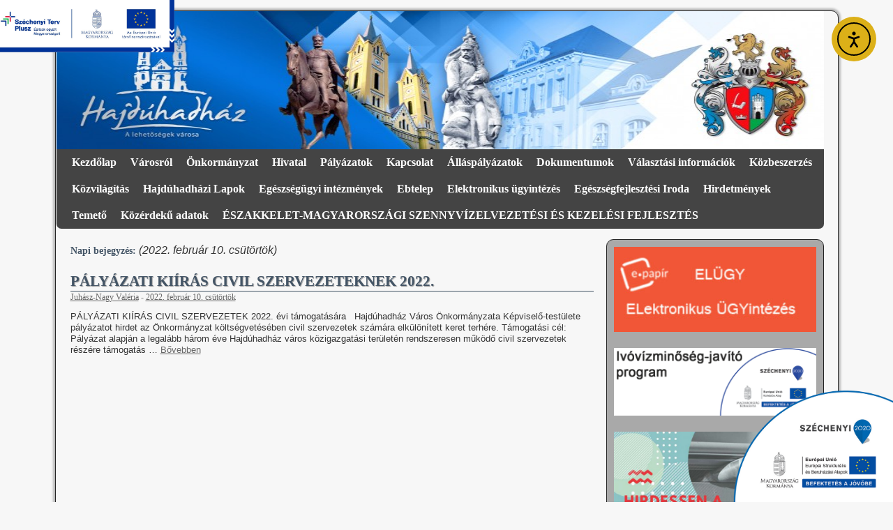

--- FILE ---
content_type: text/html; charset=UTF-8
request_url: http://www.hajduhadhaz.hu/2022/02/10/
body_size: 14998
content:
<!DOCTYPE html>
<html lang="hu">
<head>
<meta charset="UTF-8" />
<title>10 | február | 2022 | Hajdúhadház Város weboldala</title>
<link rel="profile" href="http://gmpg.org/xfn/11" />
<link rel="stylesheet" type="text/css" media="all" href="http://www.hajduhadhaz.hu/wp-content/themes/2010-weaver/style.css" />
<link rel="pingback" href="http://www.hajduhadhaz.hu/xmlrpc.php" />
<meta name='robots' content='max-image-preview:large' />
<link rel='dns-prefetch' href='//cdn.elementor.com' />
<link rel="alternate" type="application/rss+xml" title="Hajdúhadház Város weboldala &raquo; hírcsatorna" href="https://www.hajduhadhaz.hu/feed/" />
<link rel="alternate" type="application/rss+xml" title="Hajdúhadház Város weboldala &raquo; hozzászólás hírcsatorna" href="https://www.hajduhadhaz.hu/comments/feed/" />
<style id='wp-img-auto-sizes-contain-inline-css' type='text/css'>
img:is([sizes=auto i],[sizes^="auto," i]){contain-intrinsic-size:3000px 1500px}
/*# sourceURL=wp-img-auto-sizes-contain-inline-css */
</style>
<style id='wp-emoji-styles-inline-css' type='text/css'>

	img.wp-smiley, img.emoji {
		display: inline !important;
		border: none !important;
		box-shadow: none !important;
		height: 1em !important;
		width: 1em !important;
		margin: 0 0.07em !important;
		vertical-align: -0.1em !important;
		background: none !important;
		padding: 0 !important;
	}
/*# sourceURL=wp-emoji-styles-inline-css */
</style>
<style id='wp-block-library-inline-css' type='text/css'>
:root{--wp-block-synced-color:#7a00df;--wp-block-synced-color--rgb:122,0,223;--wp-bound-block-color:var(--wp-block-synced-color);--wp-editor-canvas-background:#ddd;--wp-admin-theme-color:#007cba;--wp-admin-theme-color--rgb:0,124,186;--wp-admin-theme-color-darker-10:#006ba1;--wp-admin-theme-color-darker-10--rgb:0,107,160.5;--wp-admin-theme-color-darker-20:#005a87;--wp-admin-theme-color-darker-20--rgb:0,90,135;--wp-admin-border-width-focus:2px}@media (min-resolution:192dpi){:root{--wp-admin-border-width-focus:1.5px}}.wp-element-button{cursor:pointer}:root .has-very-light-gray-background-color{background-color:#eee}:root .has-very-dark-gray-background-color{background-color:#313131}:root .has-very-light-gray-color{color:#eee}:root .has-very-dark-gray-color{color:#313131}:root .has-vivid-green-cyan-to-vivid-cyan-blue-gradient-background{background:linear-gradient(135deg,#00d084,#0693e3)}:root .has-purple-crush-gradient-background{background:linear-gradient(135deg,#34e2e4,#4721fb 50%,#ab1dfe)}:root .has-hazy-dawn-gradient-background{background:linear-gradient(135deg,#faaca8,#dad0ec)}:root .has-subdued-olive-gradient-background{background:linear-gradient(135deg,#fafae1,#67a671)}:root .has-atomic-cream-gradient-background{background:linear-gradient(135deg,#fdd79a,#004a59)}:root .has-nightshade-gradient-background{background:linear-gradient(135deg,#330968,#31cdcf)}:root .has-midnight-gradient-background{background:linear-gradient(135deg,#020381,#2874fc)}:root{--wp--preset--font-size--normal:16px;--wp--preset--font-size--huge:42px}.has-regular-font-size{font-size:1em}.has-larger-font-size{font-size:2.625em}.has-normal-font-size{font-size:var(--wp--preset--font-size--normal)}.has-huge-font-size{font-size:var(--wp--preset--font-size--huge)}.has-text-align-center{text-align:center}.has-text-align-left{text-align:left}.has-text-align-right{text-align:right}.has-fit-text{white-space:nowrap!important}#end-resizable-editor-section{display:none}.aligncenter{clear:both}.items-justified-left{justify-content:flex-start}.items-justified-center{justify-content:center}.items-justified-right{justify-content:flex-end}.items-justified-space-between{justify-content:space-between}.screen-reader-text{border:0;clip-path:inset(50%);height:1px;margin:-1px;overflow:hidden;padding:0;position:absolute;width:1px;word-wrap:normal!important}.screen-reader-text:focus{background-color:#ddd;clip-path:none;color:#444;display:block;font-size:1em;height:auto;left:5px;line-height:normal;padding:15px 23px 14px;text-decoration:none;top:5px;width:auto;z-index:100000}html :where(.has-border-color){border-style:solid}html :where([style*=border-top-color]){border-top-style:solid}html :where([style*=border-right-color]){border-right-style:solid}html :where([style*=border-bottom-color]){border-bottom-style:solid}html :where([style*=border-left-color]){border-left-style:solid}html :where([style*=border-width]){border-style:solid}html :where([style*=border-top-width]){border-top-style:solid}html :where([style*=border-right-width]){border-right-style:solid}html :where([style*=border-bottom-width]){border-bottom-style:solid}html :where([style*=border-left-width]){border-left-style:solid}html :where(img[class*=wp-image-]){height:auto;max-width:100%}:where(figure){margin:0 0 1em}html :where(.is-position-sticky){--wp-admin--admin-bar--position-offset:var(--wp-admin--admin-bar--height,0px)}@media screen and (max-width:600px){html :where(.is-position-sticky){--wp-admin--admin-bar--position-offset:0px}}

/*# sourceURL=wp-block-library-inline-css */
</style><style id='wp-block-search-inline-css' type='text/css'>
.wp-block-search__button{margin-left:10px;word-break:normal}.wp-block-search__button.has-icon{line-height:0}.wp-block-search__button svg{height:1.25em;min-height:24px;min-width:24px;width:1.25em;fill:currentColor;vertical-align:text-bottom}:where(.wp-block-search__button){border:1px solid #ccc;padding:6px 10px}.wp-block-search__inside-wrapper{display:flex;flex:auto;flex-wrap:nowrap;max-width:100%}.wp-block-search__label{width:100%}.wp-block-search.wp-block-search__button-only .wp-block-search__button{box-sizing:border-box;display:flex;flex-shrink:0;justify-content:center;margin-left:0;max-width:100%}.wp-block-search.wp-block-search__button-only .wp-block-search__inside-wrapper{min-width:0!important;transition-property:width}.wp-block-search.wp-block-search__button-only .wp-block-search__input{flex-basis:100%;transition-duration:.3s}.wp-block-search.wp-block-search__button-only.wp-block-search__searchfield-hidden,.wp-block-search.wp-block-search__button-only.wp-block-search__searchfield-hidden .wp-block-search__inside-wrapper{overflow:hidden}.wp-block-search.wp-block-search__button-only.wp-block-search__searchfield-hidden .wp-block-search__input{border-left-width:0!important;border-right-width:0!important;flex-basis:0;flex-grow:0;margin:0;min-width:0!important;padding-left:0!important;padding-right:0!important;width:0!important}:where(.wp-block-search__input){appearance:none;border:1px solid #949494;flex-grow:1;font-family:inherit;font-size:inherit;font-style:inherit;font-weight:inherit;letter-spacing:inherit;line-height:inherit;margin-left:0;margin-right:0;min-width:3rem;padding:8px;text-decoration:unset!important;text-transform:inherit}:where(.wp-block-search__button-inside .wp-block-search__inside-wrapper){background-color:#fff;border:1px solid #949494;box-sizing:border-box;padding:4px}:where(.wp-block-search__button-inside .wp-block-search__inside-wrapper) .wp-block-search__input{border:none;border-radius:0;padding:0 4px}:where(.wp-block-search__button-inside .wp-block-search__inside-wrapper) .wp-block-search__input:focus{outline:none}:where(.wp-block-search__button-inside .wp-block-search__inside-wrapper) :where(.wp-block-search__button){padding:4px 8px}.wp-block-search.aligncenter .wp-block-search__inside-wrapper{margin:auto}.wp-block[data-align=right] .wp-block-search.wp-block-search__button-only .wp-block-search__inside-wrapper{float:right}
/*# sourceURL=http://www.hajduhadhaz.hu/wp-includes/blocks/search/style.min.css */
</style>
<style id='global-styles-inline-css' type='text/css'>
:root{--wp--preset--aspect-ratio--square: 1;--wp--preset--aspect-ratio--4-3: 4/3;--wp--preset--aspect-ratio--3-4: 3/4;--wp--preset--aspect-ratio--3-2: 3/2;--wp--preset--aspect-ratio--2-3: 2/3;--wp--preset--aspect-ratio--16-9: 16/9;--wp--preset--aspect-ratio--9-16: 9/16;--wp--preset--color--black: #000000;--wp--preset--color--cyan-bluish-gray: #abb8c3;--wp--preset--color--white: #ffffff;--wp--preset--color--pale-pink: #f78da7;--wp--preset--color--vivid-red: #cf2e2e;--wp--preset--color--luminous-vivid-orange: #ff6900;--wp--preset--color--luminous-vivid-amber: #fcb900;--wp--preset--color--light-green-cyan: #7bdcb5;--wp--preset--color--vivid-green-cyan: #00d084;--wp--preset--color--pale-cyan-blue: #8ed1fc;--wp--preset--color--vivid-cyan-blue: #0693e3;--wp--preset--color--vivid-purple: #9b51e0;--wp--preset--gradient--vivid-cyan-blue-to-vivid-purple: linear-gradient(135deg,rgb(6,147,227) 0%,rgb(155,81,224) 100%);--wp--preset--gradient--light-green-cyan-to-vivid-green-cyan: linear-gradient(135deg,rgb(122,220,180) 0%,rgb(0,208,130) 100%);--wp--preset--gradient--luminous-vivid-amber-to-luminous-vivid-orange: linear-gradient(135deg,rgb(252,185,0) 0%,rgb(255,105,0) 100%);--wp--preset--gradient--luminous-vivid-orange-to-vivid-red: linear-gradient(135deg,rgb(255,105,0) 0%,rgb(207,46,46) 100%);--wp--preset--gradient--very-light-gray-to-cyan-bluish-gray: linear-gradient(135deg,rgb(238,238,238) 0%,rgb(169,184,195) 100%);--wp--preset--gradient--cool-to-warm-spectrum: linear-gradient(135deg,rgb(74,234,220) 0%,rgb(151,120,209) 20%,rgb(207,42,186) 40%,rgb(238,44,130) 60%,rgb(251,105,98) 80%,rgb(254,248,76) 100%);--wp--preset--gradient--blush-light-purple: linear-gradient(135deg,rgb(255,206,236) 0%,rgb(152,150,240) 100%);--wp--preset--gradient--blush-bordeaux: linear-gradient(135deg,rgb(254,205,165) 0%,rgb(254,45,45) 50%,rgb(107,0,62) 100%);--wp--preset--gradient--luminous-dusk: linear-gradient(135deg,rgb(255,203,112) 0%,rgb(199,81,192) 50%,rgb(65,88,208) 100%);--wp--preset--gradient--pale-ocean: linear-gradient(135deg,rgb(255,245,203) 0%,rgb(182,227,212) 50%,rgb(51,167,181) 100%);--wp--preset--gradient--electric-grass: linear-gradient(135deg,rgb(202,248,128) 0%,rgb(113,206,126) 100%);--wp--preset--gradient--midnight: linear-gradient(135deg,rgb(2,3,129) 0%,rgb(40,116,252) 100%);--wp--preset--font-size--small: 13px;--wp--preset--font-size--medium: 20px;--wp--preset--font-size--large: 36px;--wp--preset--font-size--x-large: 42px;--wp--preset--spacing--20: 0.44rem;--wp--preset--spacing--30: 0.67rem;--wp--preset--spacing--40: 1rem;--wp--preset--spacing--50: 1.5rem;--wp--preset--spacing--60: 2.25rem;--wp--preset--spacing--70: 3.38rem;--wp--preset--spacing--80: 5.06rem;--wp--preset--shadow--natural: 6px 6px 9px rgba(0, 0, 0, 0.2);--wp--preset--shadow--deep: 12px 12px 50px rgba(0, 0, 0, 0.4);--wp--preset--shadow--sharp: 6px 6px 0px rgba(0, 0, 0, 0.2);--wp--preset--shadow--outlined: 6px 6px 0px -3px rgb(255, 255, 255), 6px 6px rgb(0, 0, 0);--wp--preset--shadow--crisp: 6px 6px 0px rgb(0, 0, 0);}:where(.is-layout-flex){gap: 0.5em;}:where(.is-layout-grid){gap: 0.5em;}body .is-layout-flex{display: flex;}.is-layout-flex{flex-wrap: wrap;align-items: center;}.is-layout-flex > :is(*, div){margin: 0;}body .is-layout-grid{display: grid;}.is-layout-grid > :is(*, div){margin: 0;}:where(.wp-block-columns.is-layout-flex){gap: 2em;}:where(.wp-block-columns.is-layout-grid){gap: 2em;}:where(.wp-block-post-template.is-layout-flex){gap: 1.25em;}:where(.wp-block-post-template.is-layout-grid){gap: 1.25em;}.has-black-color{color: var(--wp--preset--color--black) !important;}.has-cyan-bluish-gray-color{color: var(--wp--preset--color--cyan-bluish-gray) !important;}.has-white-color{color: var(--wp--preset--color--white) !important;}.has-pale-pink-color{color: var(--wp--preset--color--pale-pink) !important;}.has-vivid-red-color{color: var(--wp--preset--color--vivid-red) !important;}.has-luminous-vivid-orange-color{color: var(--wp--preset--color--luminous-vivid-orange) !important;}.has-luminous-vivid-amber-color{color: var(--wp--preset--color--luminous-vivid-amber) !important;}.has-light-green-cyan-color{color: var(--wp--preset--color--light-green-cyan) !important;}.has-vivid-green-cyan-color{color: var(--wp--preset--color--vivid-green-cyan) !important;}.has-pale-cyan-blue-color{color: var(--wp--preset--color--pale-cyan-blue) !important;}.has-vivid-cyan-blue-color{color: var(--wp--preset--color--vivid-cyan-blue) !important;}.has-vivid-purple-color{color: var(--wp--preset--color--vivid-purple) !important;}.has-black-background-color{background-color: var(--wp--preset--color--black) !important;}.has-cyan-bluish-gray-background-color{background-color: var(--wp--preset--color--cyan-bluish-gray) !important;}.has-white-background-color{background-color: var(--wp--preset--color--white) !important;}.has-pale-pink-background-color{background-color: var(--wp--preset--color--pale-pink) !important;}.has-vivid-red-background-color{background-color: var(--wp--preset--color--vivid-red) !important;}.has-luminous-vivid-orange-background-color{background-color: var(--wp--preset--color--luminous-vivid-orange) !important;}.has-luminous-vivid-amber-background-color{background-color: var(--wp--preset--color--luminous-vivid-amber) !important;}.has-light-green-cyan-background-color{background-color: var(--wp--preset--color--light-green-cyan) !important;}.has-vivid-green-cyan-background-color{background-color: var(--wp--preset--color--vivid-green-cyan) !important;}.has-pale-cyan-blue-background-color{background-color: var(--wp--preset--color--pale-cyan-blue) !important;}.has-vivid-cyan-blue-background-color{background-color: var(--wp--preset--color--vivid-cyan-blue) !important;}.has-vivid-purple-background-color{background-color: var(--wp--preset--color--vivid-purple) !important;}.has-black-border-color{border-color: var(--wp--preset--color--black) !important;}.has-cyan-bluish-gray-border-color{border-color: var(--wp--preset--color--cyan-bluish-gray) !important;}.has-white-border-color{border-color: var(--wp--preset--color--white) !important;}.has-pale-pink-border-color{border-color: var(--wp--preset--color--pale-pink) !important;}.has-vivid-red-border-color{border-color: var(--wp--preset--color--vivid-red) !important;}.has-luminous-vivid-orange-border-color{border-color: var(--wp--preset--color--luminous-vivid-orange) !important;}.has-luminous-vivid-amber-border-color{border-color: var(--wp--preset--color--luminous-vivid-amber) !important;}.has-light-green-cyan-border-color{border-color: var(--wp--preset--color--light-green-cyan) !important;}.has-vivid-green-cyan-border-color{border-color: var(--wp--preset--color--vivid-green-cyan) !important;}.has-pale-cyan-blue-border-color{border-color: var(--wp--preset--color--pale-cyan-blue) !important;}.has-vivid-cyan-blue-border-color{border-color: var(--wp--preset--color--vivid-cyan-blue) !important;}.has-vivid-purple-border-color{border-color: var(--wp--preset--color--vivid-purple) !important;}.has-vivid-cyan-blue-to-vivid-purple-gradient-background{background: var(--wp--preset--gradient--vivid-cyan-blue-to-vivid-purple) !important;}.has-light-green-cyan-to-vivid-green-cyan-gradient-background{background: var(--wp--preset--gradient--light-green-cyan-to-vivid-green-cyan) !important;}.has-luminous-vivid-amber-to-luminous-vivid-orange-gradient-background{background: var(--wp--preset--gradient--luminous-vivid-amber-to-luminous-vivid-orange) !important;}.has-luminous-vivid-orange-to-vivid-red-gradient-background{background: var(--wp--preset--gradient--luminous-vivid-orange-to-vivid-red) !important;}.has-very-light-gray-to-cyan-bluish-gray-gradient-background{background: var(--wp--preset--gradient--very-light-gray-to-cyan-bluish-gray) !important;}.has-cool-to-warm-spectrum-gradient-background{background: var(--wp--preset--gradient--cool-to-warm-spectrum) !important;}.has-blush-light-purple-gradient-background{background: var(--wp--preset--gradient--blush-light-purple) !important;}.has-blush-bordeaux-gradient-background{background: var(--wp--preset--gradient--blush-bordeaux) !important;}.has-luminous-dusk-gradient-background{background: var(--wp--preset--gradient--luminous-dusk) !important;}.has-pale-ocean-gradient-background{background: var(--wp--preset--gradient--pale-ocean) !important;}.has-electric-grass-gradient-background{background: var(--wp--preset--gradient--electric-grass) !important;}.has-midnight-gradient-background{background: var(--wp--preset--gradient--midnight) !important;}.has-small-font-size{font-size: var(--wp--preset--font-size--small) !important;}.has-medium-font-size{font-size: var(--wp--preset--font-size--medium) !important;}.has-large-font-size{font-size: var(--wp--preset--font-size--large) !important;}.has-x-large-font-size{font-size: var(--wp--preset--font-size--x-large) !important;}
/*# sourceURL=global-styles-inline-css */
</style>

<style id='classic-theme-styles-inline-css' type='text/css'>
/*! This file is auto-generated */
.wp-block-button__link{color:#fff;background-color:#32373c;border-radius:9999px;box-shadow:none;text-decoration:none;padding:calc(.667em + 2px) calc(1.333em + 2px);font-size:1.125em}.wp-block-file__button{background:#32373c;color:#fff;text-decoration:none}
/*# sourceURL=/wp-includes/css/classic-themes.min.css */
</style>
<link rel='stylesheet' id='ea11y-widget-fonts-css' href='http://www.hajduhadhaz.hu/wp-content/plugins/pojo-accessibility/assets/build/fonts.css?ver=4.0.1' type='text/css' media='all' />
<link rel='stylesheet' id='ea11y-skip-link-css' href='http://www.hajduhadhaz.hu/wp-content/plugins/pojo-accessibility/assets/build/skip-link.css?ver=4.0.1' type='text/css' media='all' />
<link rel='stylesheet' id='dflip-style-css' href='http://www.hajduhadhaz.hu/wp-content/plugins/3d-flipbook-dflip-lite/assets/css/dflip.min.css?ver=2.4.20' type='text/css' media='all' />
<script type="text/javascript" src="http://www.hajduhadhaz.hu/wp-includes/js/jquery/jquery.min.js?ver=3.7.1" id="jquery-core-js"></script>
<script type="text/javascript" src="http://www.hajduhadhaz.hu/wp-includes/js/jquery/jquery-migrate.min.js?ver=3.4.1" id="jquery-migrate-js"></script>
<link rel="https://api.w.org/" href="https://www.hajduhadhaz.hu/wp-json/" /><link rel="EditURI" type="application/rsd+xml" title="RSD" href="https://www.hajduhadhaz.hu/xmlrpc.php?rsd" />
<meta name="generator" content="WordPress 6.9" />
<!-- This site is using 2010 Weaver V1.5.4 subtheme: Shadows -->
<meta name="description" content=" Hajdúhadház&#8230; - &#8230; a lehetőségek városa! " />
<meta name="keywords" content="Hajdúhadház&#8230; blog, Hajdúhadház&#8230;" />
<link rel="stylesheet" type="text/css" media="all" href="https://www.hajduhadhaz.hu/wp-content/uploads/weaver-subthemes/style-weaver.css" />
<!-- Add your own CSS snippets between the style tags. -->
<style type="text/css">
</style>
<!-- End of Weaver options -->
<link rel="icon" href="https://www.hajduhadhaz.hu/wp-content/uploads/2016/12/cropped-hadhaz-cimer-32x32.png" sizes="32x32" />
<link rel="icon" href="https://www.hajduhadhaz.hu/wp-content/uploads/2016/12/cropped-hadhaz-cimer-192x192.png" sizes="192x192" />
<link rel="apple-touch-icon" href="https://www.hajduhadhaz.hu/wp-content/uploads/2016/12/cropped-hadhaz-cimer-180x180.png" />
<meta name="msapplication-TileImage" content="https://www.hajduhadhaz.hu/wp-content/uploads/2016/12/cropped-hadhaz-cimer-270x270.png" />
		<style type="text/css" id="wp-custom-css">
			.pojo-a11y-toolbar-toggle{border:4px solid yellow !important;}		</style>
		</head>

<body class="archive date wp-theme-2010-weaver ally-default">
<div id="wrapper" class="hfeed">

    
    <div id="header">
	<div id="masthead">
	    <div id="branding" role="banner">
		<div id="ttw-site-logo"></div>
		<div id="ttw-site-logo-link" onclick="location.href='https://www.hajduhadhaz.hu/';" style="cursor:pointer;"></div>
						
		<div id="access2" role="navigation">
		    <div class="skip-link screen-reader-text"><a href="#content" title="Kilépés a tartalomba">Kilépés a tartalomba</a></div>
		    
		</div><!-- #access2 -->

				
		<img src="http://www.hajduhadhaz.hu/wp-content/uploads/2011/03/cropped-web_fejlec.jpg" width="1100" height="198" alt="" />
				    
	    </div><!-- #branding -->
		
	    <div id="access" role="navigation">
		    		<div class="skip-link screen-reader-text"><a href="#content" title="Kilépés a tartalomba">Kilépés a tartalomba</a></div>

		    		    <div class="menu-header"><ul id="menu-fomenu" class="menu"><li id="menu-item-390" class="menu-item menu-item-type-custom menu-item-object-custom menu-item-390"><a href="https://www.hajduhadhaz.hu">Kezdőlap</a></li>
<li id="menu-item-644" class="menu-item menu-item-type-custom menu-item-object-custom menu-item-has-children menu-item-644"><a href="https://www.hajduhadhaz.hu/">Városról</a>
<ul class="sub-menu">
	<li id="menu-item-4525" class="menu-item menu-item-type-custom menu-item-object-custom menu-item-has-children menu-item-4525"><a href="#">Várostörténet</a>
	<ul class="sub-menu">
		<li id="menu-item-392" class="menu-item menu-item-type-post_type menu-item-object-page menu-item-392"><a href="https://www.hajduhadhaz.hu/a-varosrol/varostortenet/">A város múltja</a></li>
		<li id="menu-item-4526" class="menu-item menu-item-type-custom menu-item-object-custom menu-item-4526"><a href="http://www.hajduhadhaz.hu/doku/%C3%89rt%C3%A9kt%C3%A1r/Hajd%C3%BAhadh%C3%A1z%20v%C3%A1ros%20helyi%20%C3%A9rt%C3%A9kei.pdf">Értékeink</a></li>
	</ul>
</li>
	<li id="menu-item-1434" class="menu-item menu-item-type-custom menu-item-object-custom menu-item-has-children menu-item-1434"><a href="#">Intézmények</a>
	<ul class="sub-menu">
		<li id="menu-item-1435" class="menu-item menu-item-type-custom menu-item-object-custom menu-item-has-children menu-item-1435"><a href="#">Óvodák</a>
		<ul class="sub-menu">
			<li id="menu-item-1468" class="menu-item menu-item-type-post_type menu-item-object-page menu-item-1468"><a href="https://www.hajduhadhaz.hu/aranykapu-ovoda/">Hajdúhadházi Városi Óvoda – Bercsényi utcai telephely</a></li>
			<li id="menu-item-1469" class="menu-item menu-item-type-post_type menu-item-object-page menu-item-1469"><a href="https://www.hajduhadhaz.hu/harom-szirom-ovoda/">Hajdúhadház Városi Óvoda – Petőfi utcai telephely</a></li>
			<li id="menu-item-1467" class="menu-item menu-item-type-post_type menu-item-object-page menu-item-1467"><a href="https://www.hajduhadhaz.hu/szivarvany-ovoda/">Hajdúhadház Városi Óvoda</a></li>
		</ul>
</li>
		<li id="menu-item-1436" class="menu-item menu-item-type-custom menu-item-object-custom menu-item-has-children menu-item-1436"><a href="#">Iskolák</a>
		<ul class="sub-menu">
			<li id="menu-item-1465" class="menu-item menu-item-type-post_type menu-item-object-page menu-item-1465"><a href="https://www.hajduhadhaz.hu/dr-foldi-janos-altalanos-iskola-es-alapfoku-muveszetoktatasi-intezmeny/">Földi János Kéttannyelvű Általános Iskola és Alapfokú Művészetoktatási Intézmény</a></li>
			<li id="menu-item-1464" class="menu-item menu-item-type-post_type menu-item-object-page menu-item-1464"><a href="https://www.hajduhadhaz.hu/szilagyi-daniel-gimnazium-es-kozgazdasagi-szakkozepiskola-szakiskola/">Berettyóújfalui Szakképzési Centrum Szilágyi Dániel Szakképző Iskola</a></li>
		</ul>
</li>
		<li id="menu-item-5889" class="menu-item menu-item-type-post_type menu-item-object-page menu-item-5889"><a href="https://www.hajduhadhaz.hu/muvelodesi-haz-konyvtar/">Művelődési Ház, Könyvtár</a></li>
		<li id="menu-item-5890" class="menu-item menu-item-type-custom menu-item-object-custom menu-item-has-children menu-item-5890"><a href="#">Szociális intézmények</a>
		<ul class="sub-menu">
			<li id="menu-item-1496" class="menu-item menu-item-type-post_type menu-item-object-page menu-item-1496"><a href="https://www.hajduhadhaz.hu/mikrotersegi-bolcsode/">Hajdúhadházi Bölcsőde</a></li>
			<li id="menu-item-6411" class="menu-item menu-item-type-post_type menu-item-object-page menu-item-6411"><a href="https://www.hajduhadhaz.hu/mikrotersegi-csaladsegito-es-gyermekjoleti-szolgalat/">Hajdúhadházi Család- és Gyermekjóléti Központ</a></li>
			<li id="menu-item-1495" class="menu-item menu-item-type-post_type menu-item-object-page menu-item-1495"><a href="https://www.hajduhadhaz.hu/szocialis-gondozasi-kozpont/">Hajdúhadházi Mikrotérségi Szociális Gondozási Központ</a></li>
		</ul>
</li>
		<li id="menu-item-20300" class="menu-item menu-item-type-post_type menu-item-object-page menu-item-20300"><a href="https://www.hajduhadhaz.hu/korzeti-megbizott/">Körzeti megbízott</a></li>
	</ul>
</li>
	<li id="menu-item-393" class="menu-item menu-item-type-post_type menu-item-object-page menu-item-393"><a href="https://www.hajduhadhaz.hu/a-varosrol/28-2/">Látnivalók</a></li>
</ul>
</li>
<li id="menu-item-629" class="menu-item menu-item-type-custom menu-item-object-custom menu-item-has-children menu-item-629"><a href="#">Önkormányzat</a>
<ul class="sub-menu">
	<li id="menu-item-127637" class="menu-item menu-item-type-post_type menu-item-object-page menu-item-127637"><a href="https://www.hajduhadhaz.hu/polgarmester-alpolgarmesterek/">Polgármester, Alpolgármesterek</a></li>
	<li id="menu-item-5952" class="menu-item menu-item-type-post_type menu-item-object-page menu-item-5952"><a href="https://www.hajduhadhaz.hu/kepviselok/">Képviselők</a></li>
	<li id="menu-item-1263" class="menu-item menu-item-type-post_type menu-item-object-page menu-item-1263"><a href="https://www.hajduhadhaz.hu/bizottsagok/">Bizottságok</a></li>
	<li id="menu-item-4453" class="menu-item menu-item-type-custom menu-item-object-custom menu-item-4453"><a href="http://www.hajduhadhaz.hu/doku/?path=./Test%C3%BCleti%20anyagok/Rendeletek/">Hatályos rendeletek</a></li>
	<li id="menu-item-1221" class="menu-item menu-item-type-custom menu-item-object-custom menu-item-has-children menu-item-1221"><a href="#">Testületi anyagok</a>
	<ul class="sub-menu">
		<li id="menu-item-1264" class="menu-item menu-item-type-custom menu-item-object-custom menu-item-1264"><a href="http://www.hajduhadhaz.hu/doku/?path=./Test%C3%BCleti%20anyagok/El%C5%91terjeszt%C3%A9sek/">Előterjesztések</a></li>
		<li id="menu-item-1265" class="menu-item menu-item-type-custom menu-item-object-custom menu-item-1265"><a href="http://www.hajduhadhaz.hu/doku/?path=./Test%C3%BCleti%20anyagok/Jegyz%C5%91k%C3%B6nyvek/">Jegyzőkönyvek</a></li>
		<li id="menu-item-1266" class="menu-item menu-item-type-custom menu-item-object-custom menu-item-1266"><a href="http://www.hajduhadhaz.hu/doku/?path=./Test%C3%BCleti%20anyagok/Hat%C3%A1rozatok/">Határozatok</a></li>
	</ul>
</li>
	<li id="menu-item-5871" class="menu-item menu-item-type-post_type menu-item-object-page menu-item-5871"><a href="https://www.hajduhadhaz.hu/kepviselo-testulet-munkaterve-2016/">Képviselő testület munkaterve 2016</a></li>
	<li id="menu-item-1637" class="menu-item menu-item-type-custom menu-item-object-custom menu-item-1637"><a href="http://www.hajduhadhaz.hu/doku/?path=./Test%C3%BCleti%20anyagok/Megh%C3%ADv%C3%B3k/">Képviselő-testület üléseinek helye, ideje, napirendi pontok</a></li>
	<li id="menu-item-1542" class="menu-item menu-item-type-post_type menu-item-object-page menu-item-1542"><a href="https://www.hajduhadhaz.hu/cigany-kisebbsegi-onkormanyzat/">Hajdúhadházi  Roma Nemzetiségi Önkormányzat</a></li>
</ul>
</li>
<li id="menu-item-1218" class="menu-item menu-item-type-custom menu-item-object-custom menu-item-has-children menu-item-1218"><a href="#">Hivatal</a>
<ul class="sub-menu">
	<li id="menu-item-1226" class="menu-item menu-item-type-custom menu-item-object-custom menu-item-has-children menu-item-1226"><a href="#">Polgármesteri Hivatal</a>
	<ul class="sub-menu">
		<li id="menu-item-1284" class="menu-item menu-item-type-post_type menu-item-object-page menu-item-1284"><a href="https://www.hajduhadhaz.hu/elerhetoseg/">Elérhetőség</a></li>
		<li id="menu-item-1287" class="menu-item menu-item-type-post_type menu-item-object-page menu-item-1287"><a href="https://www.hajduhadhaz.hu/ugyfelfogadasi-rend/">Ügyfélfogadási rend</a></li>
		<li id="menu-item-1288" class="menu-item menu-item-type-custom menu-item-object-custom menu-item-1288"><a href="https://www.hajduhadhaz.hu/doku/?path=./Nyomtatv%C3%A1nyok/">Letölthető nyomtatványok</a></li>
	</ul>
</li>
	<li id="menu-item-1301" class="menu-item menu-item-type-post_type menu-item-object-page menu-item-1301"><a href="https://www.hajduhadhaz.hu/jegyzo-aljegyzo/">Jegyző</a></li>
	<li id="menu-item-1228" class="menu-item menu-item-type-custom menu-item-object-custom menu-item-has-children menu-item-1228"><a href="#">A Polgármesteri Hivatal belső szervezeti egységei</a>
	<ul class="sub-menu">
		<li id="menu-item-1312" class="menu-item menu-item-type-post_type menu-item-object-page menu-item-1312"><a href="https://www.hajduhadhaz.hu/jegyzoi-iroda/">Jegyzői Iroda</a></li>
		<li id="menu-item-1428" class="menu-item menu-item-type-post_type menu-item-object-page menu-item-1428"><a href="https://www.hajduhadhaz.hu/gazdasagi-iroda/gazdalkodasi-csoport/">Pénz- és Adóügyi Iroda</a></li>
		<li id="menu-item-5923" class="menu-item menu-item-type-post_type menu-item-object-page menu-item-5923"><a href="https://www.hajduhadhaz.hu/hatosagi-iroda/">Hatósági és Szociális Iroda</a></li>
		<li id="menu-item-11319" class="menu-item menu-item-type-post_type menu-item-object-page menu-item-11319"><a href="https://www.hajduhadhaz.hu/varosuzemeltetesi-iroda/">Városüzemeltetési iroda</a></li>
		<li id="menu-item-127758" class="menu-item menu-item-type-post_type menu-item-object-page menu-item-127758"><a href="https://www.hajduhadhaz.hu/varosfejlesztesi-iroda/">Városfejlesztési Iroda</a></li>
		<li id="menu-item-128865" class="menu-item menu-item-type-post_type menu-item-object-page menu-item-128865"><a href="https://www.hajduhadhaz.hu/foepitesz/">Főépítész</a></li>
	</ul>
</li>
</ul>
</li>
<li id="menu-item-1441" class="menu-item menu-item-type-custom menu-item-object-custom menu-item-has-children menu-item-1441"><a href="http://www.hajduhadhaz.hu/fejlesztesek/">Pályázatok</a>
<ul class="sub-menu">
	<li id="menu-item-129991" class="menu-item menu-item-type-post_type menu-item-object-page menu-item-129991"><a href="https://www.hajduhadhaz.hu/top_plusz-2-1-1-21-hb1-2022-00034-onkormanyzati-epuletek-energetikai-korszerusitese-hajduhadhazon-iii-utem/">TOP_PLUSZ-2.1.1-21-HB1-2022-00034 Önkormányzati épületek energetikai korszerűsítése Hajdúhadházon III. ütem</a></li>
	<li id="menu-item-128977" class="menu-item menu-item-type-post_type menu-item-object-page menu-item-128977"><a href="https://www.hajduhadhaz.hu/kerekparos-piheno-es-szocialis-epulet-kialakitasa-hajduhadhaz-kulteruleten/">Kerékpáros pihenő és szociális épület kialakítása Hajdúhadház  külterületén</a></li>
	<li id="menu-item-128463" class="menu-item menu-item-type-post_type menu-item-object-page menu-item-128463"><a href="https://www.hajduhadhaz.hu/palyazatok/top_plusz-1-2-3-21-hb1-belteruleti-kozutak-fejlesztese/">TOP_PLUSZ-1.2.3-21-HB1 Belterületi közutak fejlesztése</a></li>
	<li id="menu-item-128409" class="menu-item menu-item-type-post_type menu-item-object-page menu-item-128409"><a href="https://www.hajduhadhaz.hu/top_plusz-3-3-2-21-helyi-egeszsegugyi-es-szocialis-infrastruktura-fejlesztese/">TOP_PLUSZ-3.3.2-21 – Helyi egészségügyi és szociális infrastruktúra fejlesztése</a></li>
	<li id="menu-item-128414" class="menu-item menu-item-type-post_type menu-item-object-page menu-item-128414"><a href="https://www.hajduhadhaz.hu/top-5-2-1-15-a-tarsadalmi-egyuttmukodes-erositeset-szolgalo-helyi-szintu-komplex-programok/">TOP-5.2.1-15-HB-2020-00019 – Társadalmi együttműködés Hajdúhadházon</a></li>
	<li id="menu-item-127560" class="menu-item menu-item-type-post_type menu-item-object-page menu-item-127560"><a href="https://www.hajduhadhaz.hu/top-4-3-1-16-hb1-2020-00017-leromlott-varosi-teruletek-rehabilitacioja-hajduhadhazon/">TOP-4.3.1-16-HB1-2020-00017 Leromlott városi területek rehabilitációja Hajdúhadházon</a></li>
	<li id="menu-item-127553" class="menu-item menu-item-type-post_type menu-item-object-page menu-item-127553"><a href="https://www.hajduhadhaz.hu/top-1-1-3-15-hb1-2016-00001-hutohaz-epitese-hajduhadhazon/">TOP-1.1.3-15-HB1-2016-00001- Hűtőház építése Hajdúhadházon</a></li>
	<li id="menu-item-127552" class="menu-item menu-item-type-post_type menu-item-object-page menu-item-127552"><a href="https://www.hajduhadhaz.hu/top-1-4-1-15-hb1-2016-00036-azonositoszamu-projekt-zarasa/">TOP-1.4.1-15-HB1-2016-00036 azonosítószámú projekt zárása</a></li>
	<li id="menu-item-127550" class="menu-item menu-item-type-post_type menu-item-object-page menu-item-127550"><a href="https://www.hajduhadhaz.hu/top-2-1-3-16-hb1-2021-00020-belviz-elvezetese-hajduhadhazon-iii-utem/">TOP-2.1.3-16-HB1-2021-00020 Belvíz elvezetése Hajdúhadházon III. ütem</a></li>
	<li id="menu-item-127551" class="menu-item menu-item-type-post_type menu-item-object-page menu-item-127551"><a href="https://www.hajduhadhaz.hu/top-4-1-1-15-hb1-2016-0016-egeszsegugyi-alapellatas-infrastrukturalis-fejlesztese-hajduhadhazon-sajtokozlemeny/">TOP-4.1.1-15-HB1-2016-0016 – Egészségügyi alapellátás Infrastrukturális fejlesztése Hajdúhadházon – SAJTÓKÖZLEMÉNY</a></li>
	<li id="menu-item-127554" class="menu-item menu-item-type-post_type menu-item-object-page menu-item-127554"><a href="https://www.hajduhadhaz.hu/top-3-1-1-15-hb1-2016-0008-azonositoszamu-projekt-zarasa/">TOP-3.1.1-15-HB1-2016-0008 azonosítószámú projekt zárása</a></li>
	<li id="menu-item-127549" class="menu-item menu-item-type-post_type menu-item-object-page menu-item-127549"><a href="https://www.hajduhadhaz.hu/top-1-2-1-15-hb1-2016-00026-hajduhadhazon-interaktiv-preshaz-megvalositasa/">TOP-1.2.1-15-HB1-2016-00026 Hajdúhadházon Interaktív Présház megvalósítása</a></li>
	<li id="menu-item-127547" class="menu-item menu-item-type-post_type menu-item-object-page menu-item-127547"><a href="https://www.hajduhadhaz.hu/top-1-1-3-15-hb1-2016-00001-projekt-zarasa/">TOP-1.1.3-15-HB1-2016-00001 projekt zárása</a></li>
</ul>
</li>
<li id="menu-item-1443" class="menu-item menu-item-type-custom menu-item-object-custom menu-item-has-children menu-item-1443"><a href="#">Kapcsolat</a>
<ul class="sub-menu">
	<li id="menu-item-1447" class="menu-item menu-item-type-post_type menu-item-object-page menu-item-1447"><a href="https://www.hajduhadhaz.hu/kapcsolat/titkarsag/">Titkárság</a></li>
	<li id="menu-item-1448" class="menu-item menu-item-type-post_type menu-item-object-page menu-item-1448"><a href="https://www.hajduhadhaz.hu/kapcsolat/sajto-kapcsolattarto/">Sajtó-kapcsolat</a></li>
	<li id="menu-item-6451" class="menu-item menu-item-type-post_type menu-item-object-page menu-item-6451"><a href="https://www.hajduhadhaz.hu/kapcsolat/telefonkonyv/">Telefonkönyv</a></li>
</ul>
</li>
<li id="menu-item-1445" class="menu-item menu-item-type-custom menu-item-object-custom menu-item-has-children menu-item-1445"><a href="#">Álláspályázatok</a>
<ul class="sub-menu">
	<li id="menu-item-130186" class="menu-item menu-item-type-post_type menu-item-object-page menu-item-130186"><a href="https://www.hajduhadhaz.hu/allaspalyazat-kisgyermeknevelo-munkakor-betoltesere/">Álláspályázat – kisgyermeknevelő munkakör betöltésére</a></li>
	<li id="menu-item-130134" class="menu-item menu-item-type-post_type menu-item-object-page menu-item-130134"><a href="https://www.hajduhadhaz.hu/allaspalyazat-muszaki-ugyintezo-munkakor-betoltesere/">Álláspályázat – műszaki ügyintéző munkakör betöltésére</a></li>
	<li id="menu-item-130128" class="menu-item menu-item-type-post_type menu-item-object-page menu-item-130128"><a href="https://www.hajduhadhaz.hu/allaspalyazat-titkarsagi-referens-munkakor-betoltesere/">Álláspályázat – titkársági referens munkakör betöltésére</a></li>
</ul>
</li>
<li id="menu-item-5006" class="menu-item menu-item-type-custom menu-item-object-custom menu-item-has-children menu-item-5006"><a href="http://www.hajduhadhaz.hu/doku">Dokumentumok</a>
<ul class="sub-menu">
	<li id="menu-item-8287" class="menu-item menu-item-type-custom menu-item-object-custom menu-item-8287"><a href="http://www.hajduhadhaz.hu/doku/">Letölthető dokumentumok</a></li>
	<li id="menu-item-6197" class="menu-item menu-item-type-custom menu-item-object-custom menu-item-6197"><a href="http://www.hajduhadhaz.hu/doku/?path=./ITS/">ITS</a></li>
	<li id="menu-item-11127" class="menu-item menu-item-type-post_type menu-item-object-page menu-item-has-children menu-item-11127"><a href="https://www.hajduhadhaz.hu/telepuleskepi-rendelet/">Településképi rendelet</a>
	<ul class="sub-menu">
		<li id="menu-item-11379" class="menu-item menu-item-type-post_type menu-item-object-page menu-item-11379"><a href="https://www.hajduhadhaz.hu/telepuleskepi-rendelet-modositasa/">Településképi rendelet módosítása</a></li>
	</ul>
</li>
</ul>
</li>
<li id="menu-item-6999" class="menu-item menu-item-type-custom menu-item-object-custom menu-item-has-children menu-item-6999"><a href="https://hajduhadhaz.hu">Választási információk</a>
<ul class="sub-menu">
	<li id="menu-item-130027" class="menu-item menu-item-type-post_type menu-item-object-page menu-item-130027"><a href="https://www.hajduhadhaz.hu/valasztasi-szervek/">Választási szervek</a></li>
	<li id="menu-item-130028" class="menu-item menu-item-type-custom menu-item-object-custom menu-item-130028"><a href="https://vtr.valasztas.hu/ogy2026">Választási ügyintézés</a></li>
	<li id="menu-item-130029" class="menu-item menu-item-type-custom menu-item-object-custom menu-item-has-children menu-item-130029"><a href="#">2026. évi országgyűlési választások</a>
	<ul class="sub-menu">
		<li id="menu-item-130153" class="menu-item menu-item-type-custom menu-item-object-custom menu-item-130153"><a href="https://www.hajduhadhaz.hu/wp-content/uploads/2026/01/2026-valasztasi-hirdetmeny-scaled.jpg">Választási hirdetmény</a></li>
		<li id="menu-item-130155" class="menu-item menu-item-type-custom menu-item-object-custom menu-item-130155"><a href="https://www.hajduhadhaz.hu/wp-content/uploads/2026/01/Tajekoztato-2026.-evi-orszaggyulesi-valasztasrol.pdf">Tájékoztató 2026. évi országgyűlési választásról</a></li>
	</ul>
</li>
	<li id="menu-item-130030" class="menu-item menu-item-type-custom menu-item-object-custom menu-item-has-children menu-item-130030"><a href="#">Korábbi választások</a>
	<ul class="sub-menu">
		<li id="menu-item-129168" class="menu-item menu-item-type-custom menu-item-object-custom menu-item-129168"><a href="https://www.hajduhadhaz.hu/idokozi-valasztas-2025/">Időközi választás 2025</a></li>
	</ul>
</li>
</ul>
</li>
<li id="menu-item-4904" class="menu-item menu-item-type-custom menu-item-object-custom menu-item-4904"><a href="http://www.hajduhadhaz.hu/kozbeszerzes/">Közbeszerzés</a></li>
<li id="menu-item-6269" class="menu-item menu-item-type-custom menu-item-object-custom menu-item-6269"><a href="http://www.hajduhadhaz.hu/kozvilagitas/">Közvilágítás</a></li>
<li id="menu-item-8024" class="menu-item menu-item-type-post_type menu-item-object-page menu-item-8024"><a href="https://www.hajduhadhaz.hu/hajduhadhazi-lapok-2/">Hajdúhadházi Lapok</a></li>
<li id="menu-item-1437" class="menu-item menu-item-type-custom menu-item-object-custom menu-item-has-children menu-item-1437"><a href="http://www.hajduhadhaz.hu/#">Egészségügyi intézmények</a>
<ul class="sub-menu">
	<li id="menu-item-1477" class="menu-item menu-item-type-post_type menu-item-object-page menu-item-1477"><a href="https://www.hajduhadhaz.hu/fogorvosi-rendelo/">Fogorvosi Rendelő</a></li>
	<li id="menu-item-1478" class="menu-item menu-item-type-post_type menu-item-object-page menu-item-1478"><a href="https://www.hajduhadhaz.hu/gyermekorvosi-rendelo/">Gyermekorvosi Rendelő</a></li>
	<li id="menu-item-1479" class="menu-item menu-item-type-post_type menu-item-object-page menu-item-1479"><a href="https://www.hajduhadhaz.hu/haziorvosi-rendelo/">Háziorvosi Rendelő</a></li>
	<li id="menu-item-128886" class="menu-item menu-item-type-custom menu-item-object-custom menu-item-has-children menu-item-128886"><a href="#">Védőnői Szolgálat</a>
	<ul class="sub-menu">
		<li id="menu-item-128887" class="menu-item menu-item-type-post_type menu-item-object-page menu-item-128887"><a href="https://www.hajduhadhaz.hu/vedonoi-szolgalat-korzetek/">Körzetek</a></li>
		<li id="menu-item-128893" class="menu-item menu-item-type-post_type menu-item-object-page menu-item-128893"><a href="https://www.hajduhadhaz.hu/tanacsadasi-rend/">Tanácsadási Rend</a></li>
	</ul>
</li>
	<li id="menu-item-8318" class="menu-item menu-item-type-post_type menu-item-object-page menu-item-has-children menu-item-8318"><a href="https://www.hajduhadhaz.hu/kozponti-orvosi-ugyelet/">Központi Orvosi Ügyelet</a>
	<ul class="sub-menu">
		<li id="menu-item-8329" class="menu-item menu-item-type-post_type menu-item-object-page menu-item-8329"><a href="https://www.hajduhadhaz.hu/hajduhadhazi-kozponti-orvosi-ugyelet-elerhetosege/">Hajdúhadházi Központi Orvosi Ügyelet elérhetősége</a></li>
		<li id="menu-item-8323" class="menu-item menu-item-type-post_type menu-item-object-page menu-item-8323"><a href="https://www.hajduhadhaz.hu/lakossagi-tajekoztato-a-hajduhadhazi-kozponti-orvosi-ugyelet-mukodeserol/">Lakossági tájékoztató a Hajdúhadházi Központi Orvosi Ügyelet Működéséről</a></li>
	</ul>
</li>
	<li id="menu-item-130181" class="menu-item menu-item-type-post_type menu-item-object-page menu-item-130181"><a href="https://www.hajduhadhaz.hu/gyogyszertari-ugyelet/">Gyógyszertári ügyelet</a></li>
</ul>
</li>
<li id="menu-item-8507" class="menu-item menu-item-type-custom menu-item-object-custom menu-item-has-children menu-item-8507"><a href="https://www.hajduhadhaz.hu/ebtelep/">Ebtelep</a>
<ul class="sub-menu">
	<li id="menu-item-8728" class="menu-item menu-item-type-post_type menu-item-object-page menu-item-8728"><a href="https://www.hajduhadhaz.hu/ebtelep/">Tájékoztató</a></li>
	<li id="menu-item-8509" class="menu-item menu-item-type-post_type menu-item-object-page menu-item-8509"><a href="https://www.hajduhadhaz.hu/gazdara-varo-kutyusok/">Gazdára váró kutyusok</a></li>
</ul>
</li>
<li id="menu-item-9067" class="menu-item menu-item-type-post_type menu-item-object-page menu-item-9067"><a href="https://www.hajduhadhaz.hu/onkormanyzati-hivatali-portal-elektronikus-ugyintezes/">Elektronikus ügyintézés</a></li>
<li id="menu-item-10509" class="menu-item menu-item-type-custom menu-item-object-custom menu-item-10509"><a href="http://efi.hajduhadhaz.hu">Egészségfejlesztési Iroda</a></li>
<li id="menu-item-10604" class="menu-item menu-item-type-custom menu-item-object-custom menu-item-has-children menu-item-10604"><a href="#">Hirdetmények</a>
<ul class="sub-menu">
	<li id="menu-item-127519" class="menu-item menu-item-type-post_type menu-item-object-page menu-item-127519"><a href="https://www.hajduhadhaz.hu/felhivas-adategyeztetesre/">Felhívás adategyeztetésre</a></li>
	<li id="menu-item-13409" class="menu-item menu-item-type-post_type menu-item-object-page menu-item-13409"><a href="https://www.hajduhadhaz.hu/nemzeti-foldugyi-kozpont-hirdetmenye/">Nemzeti Földügyi Központ hirdetménye</a></li>
</ul>
</li>
<li id="menu-item-11548" class="menu-item menu-item-type-custom menu-item-object-custom menu-item-has-children menu-item-11548"><a href="http://www.hajduhadhaz.hu/">Temető</a>
<ul class="sub-menu">
	<li id="menu-item-11551" class="menu-item menu-item-type-post_type menu-item-object-page menu-item-11551"><a href="https://www.hajduhadhaz.hu/temeto-nyitvatartasa/">Nyitvatartás</a></li>
	<li id="menu-item-11555" class="menu-item menu-item-type-post_type menu-item-object-page menu-item-11555"><a href="https://www.hajduhadhaz.hu/tajekoztato-temetkezesi-szolgaltatasrol/">Tájékoztató temetkezési szolgáltatásról</a></li>
</ul>
</li>
<li id="menu-item-12698" class="menu-item menu-item-type-post_type menu-item-object-page menu-item-12698"><a href="https://www.hajduhadhaz.hu/kozerdeku-adatok/">Közérdekű adatok</a></li>
<li id="menu-item-128151" class="menu-item menu-item-type-post_type menu-item-object-page menu-item-128151"><a href="https://www.hajduhadhaz.hu/eszakkelet-magyarorszagi-szennyvizelvezetesi-es-kezelesi-fejlesztes/">ÉSZAKKELET-MAGYARORSZÁGI SZENNYVÍZELVEZETÉSI ÉS KEZELÉSI FEJLESZTÉS</a></li>
</ul></div>	    </div><!-- #access -->
				
	</div><!-- #masthead -->
    </div><!-- #header -->
<div style="position: fixed;
    top: 0px;
    left: 0px;
    width: 250px;
    height: 75px;
    z-index: 2000;">
	<a href="https://www.hajduhadhaz.hu/fejlesztesek">
		<img src="https://www.hajduhadhaz.hu/wp-content/uploads/2025/05/MFF_log.jpg" width="250px">
	</a>
</div>
<div style="position: fixed;
    bottom: 0px;
    right: 0px;
    width: 250px;
    height: 173px;
    z-index: 2000;">
	<a href="https://www.hajduhadhaz.hu/fejlesztesek">
		<img src="https://www.hajduhadhaz.hu/wp-content/uploads/2025/10/szechenyi-2020-logo-bottom.png" width="250px">
	</a>
</div>
    
    <div id="main">

	<div id="container">
		    <div id="content" role="main">

		<h1 id="archive-title" class="page-title">
				Napi bejegyzés: <span>(2022. február 10.  csütörtök)</span>
		</h1>





    	<div id="post-12287" class="post-12287 post type-post status-publish format-standard hentry category-nincs-kategorizalva">
	    <h2 class="entry-title"><a href="https://www.hajduhadhaz.hu/palyazati-kiiras-civil-szervezeteknek-2022/" title="Közvetlen link a(z) PÁLYÁZATI KIÍRÁS CIVIL SZERVEZETEKNEK 2022. bejegyzéshez" rel="bookmark">PÁLYÁZATI KIÍRÁS CIVIL SZERVEZETEKNEK 2022.</a></h2>

	    <div class="entry-meta">
		<span class="meta-sep">Szerző:</span> <span class="author vcard"><a class="url fn n" href="https://www.hajduhadhaz.hu/author/nagyvaleria/" title="Juhász-Nagy Valéria valamennyi bejegyzése">Juhász-Nagy Valéria</a></span> - <span class="meta-prep meta-prep-author"></span> <a href="https://www.hajduhadhaz.hu/palyazati-kiiras-civil-szervezeteknek-2022/" title="13:22" rel="bookmark"><span class="entry-date">2022. február 10.  csütörtök</span></a> 
	    </div><!-- .entry-meta -->

		    <div class="entry-summary">
		<p>PÁLYÁZATI KIÍRÁS CIVIL SZERVEZETEK&nbsp;2022. évi támogatására &nbsp; Hajdúhadház Város Önkormányzata Képviselő-testülete pályázatot hirdet az Önkormányzat költségvetésében civil szervezetek számára elkülönített keret terhére. Támogatási cél: Pályázat alapján a legalább három éve Hajdúhadház város közigazgatási területén rendszeresen működő civil szervezetek részére támogatás &hellip; <a class="more-link" href="https://www.hajduhadhaz.hu/palyazati-kiiras-civil-szervezeteknek-2022/">Bővebben</a></p>
	    </div><!-- .entry-summary -->
	
	  <div class="entry-utility">
	    		<span class="cat-links">
			<span class="entry-utility-prep entry-utility-prep-cat-links">Kategória:</span> <a href="https://www.hajduhadhaz.hu/category/nincs-kategorizalva/" rel="category tag">Nincs kategorizálva</a>		</span><span class="meta-sep meta-sep-bar">|</span>
	      
	    		<span class="comments-link"><a href="https://www.hajduhadhaz.hu/palyazati-kiiras-civil-szervezeteknek-2022/#respond">Szóljon hozzá most!</a></span>
			    </div><!-- .entry-utility -->
	</div><!-- #post-## -->

	
	


	    </div><!-- #content -->
	</div><!-- #container -->

	<div id="primary" class="widget-area" role="complementary">
	    <ul class="xoxo">

<li id="media_image-22" class="widget-container widget_media_image"><a href="http://www.hajduhadhaz.hu/onkormanyzati-hivatali-portal-elektronikus-ugyintezes/"><img width="316" height="133" src="https://www.hajduhadhaz.hu/wp-content/uploads/2019/05/elugy-wg.jpg" class="image wp-image-9100  attachment-full size-full" alt="" style="max-width: 100%; height: auto;" decoding="async" loading="lazy" srcset="https://www.hajduhadhaz.hu/wp-content/uploads/2019/05/elugy-wg.jpg 316w, https://www.hajduhadhaz.hu/wp-content/uploads/2019/05/elugy-wg-300x126.jpg 300w" sizes="auto, (max-width: 316px) 100vw, 316px" /></a></li><li id="media_image-20" class="widget-container widget_media_image"><a href="http://www.hajduhadhaz.hu/banner/ivoviz_projekt/"><img width="300" height="100" src="https://www.hajduhadhaz.hu/wp-content/uploads/2018/08/ivoviz_banner-1-300x100.png" class="image wp-image-8297  attachment-medium size-medium" alt="" style="max-width: 100%; height: auto;" decoding="async" loading="lazy" srcset="https://www.hajduhadhaz.hu/wp-content/uploads/2018/08/ivoviz_banner-1-300x100.png 300w, https://www.hajduhadhaz.hu/wp-content/uploads/2018/08/ivoviz_banner-1-768x256.png 768w, https://www.hajduhadhaz.hu/wp-content/uploads/2018/08/ivoviz_banner-1.png 900w" sizes="auto, (max-width: 300px) 100vw, 300px" /></a></li><li id="media_image-18" class="widget-container widget_media_image"><img width="640" height="905" src="https://www.hajduhadhaz.hu/wp-content/uploads/2022/04/hirdetes-724x1024.jpg" class="image wp-image-12610  attachment-large size-large" alt="" style="max-width: 100%; height: auto;" decoding="async" loading="lazy" srcset="https://www.hajduhadhaz.hu/wp-content/uploads/2022/04/hirdetes-724x1024.jpg 724w, https://www.hajduhadhaz.hu/wp-content/uploads/2022/04/hirdetes-212x300.jpg 212w, https://www.hajduhadhaz.hu/wp-content/uploads/2022/04/hirdetes.jpg 768w" sizes="auto, (max-width: 640px) 100vw, 640px" /></li><li id="media_image-14" class="widget-container widget_media_image"><img width="640" height="905" src="https://www.hajduhadhaz.hu/wp-content/uploads/2018/05/kerékpárútjó-724x1024.jpg" class="image wp-image-7995  attachment-large size-large" alt="" style="max-width: 100%; height: auto;" decoding="async" loading="lazy" srcset="https://www.hajduhadhaz.hu/wp-content/uploads/2018/05/kerékpárútjó-724x1024.jpg 724w, https://www.hajduhadhaz.hu/wp-content/uploads/2018/05/kerékpárútjó-212x300.jpg 212w, https://www.hajduhadhaz.hu/wp-content/uploads/2018/05/kerékpárútjó-768x1086.jpg 768w" sizes="auto, (max-width: 640px) 100vw, 640px" /></li><li id="media_image-24" class="widget-container widget_media_image"><a href="https://www.hajduhadhaz.hu/wp-content/uploads/2021/01/Hajduhadhaz-scaled.jpg"><img width="212" height="300" src="https://www.hajduhadhaz.hu/wp-content/uploads/2021/01/Hajduhadhaz-212x300.jpg" class="image wp-image-10913  attachment-medium size-medium" alt="" style="max-width: 100%; height: auto;" decoding="async" loading="lazy" srcset="https://www.hajduhadhaz.hu/wp-content/uploads/2021/01/Hajduhadhaz-212x300.jpg 212w, https://www.hajduhadhaz.hu/wp-content/uploads/2021/01/Hajduhadhaz-724x1024.jpg 724w, https://www.hajduhadhaz.hu/wp-content/uploads/2021/01/Hajduhadhaz-768x1086.jpg 768w, https://www.hajduhadhaz.hu/wp-content/uploads/2021/01/Hajduhadhaz-1086x1536.jpg 1086w, https://www.hajduhadhaz.hu/wp-content/uploads/2021/01/Hajduhadhaz-1448x2048.jpg 1448w, https://www.hajduhadhaz.hu/wp-content/uploads/2021/01/Hajduhadhaz-scaled.jpg 1810w" sizes="auto, (max-width: 212px) 100vw, 212px" /></a></li>
		<li id="recent-posts-2" class="widget-container widget_recent_entries">
		<h3 class="widget-title">Legutóbbi bejegyzések</h3>
		<ul>
											<li>
					<a href="https://www.hajduhadhaz.hu/meghivo-278/">Meghívó</a>
									</li>
											<li>
					<a href="https://www.hajduhadhaz.hu/ingyenes-palyazati-tanacsadas-2/">Ingyenes pályázati tanácsadás</a>
									</li>
											<li>
					<a href="https://www.hajduhadhaz.hu/hol-volt-hol-nem-volt-meses-telt-hazas-nyitany/">Hol volt, hol nem volt – mesés, telt házas nyitány</a>
									</li>
											<li>
					<a href="https://www.hajduhadhaz.hu/hajduhadhazon-az-emlekezes-terepeve-valt-a-foter/">Hajdúhadházon az emlékezés terepévé vált a főtér</a>
									</li>
											<li>
					<a href="https://www.hajduhadhaz.hu/csatornahasznalati-kisokos-2/">CSATORNAHASZNÁLATI KISOKOS</a>
									</li>
					</ul>

		</li><li id="block-2" class="widget-container widget_block widget_search"><form role="search" method="get" action="https://www.hajduhadhaz.hu/" class="wp-block-search__button-outside wp-block-search__text-button wp-block-search"    ><label class="wp-block-search__label" for="wp-block-search__input-1" >Keresés</label><div class="wp-block-search__inside-wrapper" ><input class="wp-block-search__input" id="wp-block-search__input-1" placeholder="" value="" type="search" name="s" required /><button aria-label="Keresés" class="wp-block-search__button wp-element-button" type="submit" >Keresés</button></div></form></li><li id="calendar-3" class="widget-container widget_calendar"><div id="calendar_wrap" class="calendar_wrap"><table id="wp-calendar" class="wp-calendar-table">
	<caption>2022. február</caption>
	<thead>
	<tr>
		<th scope="col" aria-label="hétfő">h</th>
		<th scope="col" aria-label="kedd">K</th>
		<th scope="col" aria-label="szerda">s</th>
		<th scope="col" aria-label="csütörtök">c</th>
		<th scope="col" aria-label="péntek">p</th>
		<th scope="col" aria-label="szombat">s</th>
		<th scope="col" aria-label="vasárnap">v</th>
	</tr>
	</thead>
	<tbody>
	<tr>
		<td colspan="1" class="pad">&nbsp;</td><td><a href="https://www.hajduhadhaz.hu/2022/02/01/" aria-label="Bejegyzések közzétéve: 2022. February 1.">1</a></td><td>2</td><td><a href="https://www.hajduhadhaz.hu/2022/02/03/" aria-label="Bejegyzések közzétéve: 2022. February 3.">3</a></td><td><a href="https://www.hajduhadhaz.hu/2022/02/04/" aria-label="Bejegyzések közzétéve: 2022. February 4.">4</a></td><td>5</td><td>6</td>
	</tr>
	<tr>
		<td><a href="https://www.hajduhadhaz.hu/2022/02/07/" aria-label="Bejegyzések közzétéve: 2022. February 7.">7</a></td><td><a href="https://www.hajduhadhaz.hu/2022/02/08/" aria-label="Bejegyzések közzétéve: 2022. February 8.">8</a></td><td><a href="https://www.hajduhadhaz.hu/2022/02/09/" aria-label="Bejegyzések közzétéve: 2022. February 9.">9</a></td><td><a href="https://www.hajduhadhaz.hu/2022/02/10/" aria-label="Bejegyzések közzétéve: 2022. February 10.">10</a></td><td><a href="https://www.hajduhadhaz.hu/2022/02/11/" aria-label="Bejegyzések közzétéve: 2022. February 11.">11</a></td><td>12</td><td>13</td>
	</tr>
	<tr>
		<td><a href="https://www.hajduhadhaz.hu/2022/02/14/" aria-label="Bejegyzések közzétéve: 2022. February 14.">14</a></td><td>15</td><td>16</td><td><a href="https://www.hajduhadhaz.hu/2022/02/17/" aria-label="Bejegyzések közzétéve: 2022. February 17.">17</a></td><td><a href="https://www.hajduhadhaz.hu/2022/02/18/" aria-label="Bejegyzések közzétéve: 2022. February 18.">18</a></td><td>19</td><td>20</td>
	</tr>
	<tr>
		<td>21</td><td>22</td><td><a href="https://www.hajduhadhaz.hu/2022/02/23/" aria-label="Bejegyzések közzétéve: 2022. February 23.">23</a></td><td><a href="https://www.hajduhadhaz.hu/2022/02/24/" aria-label="Bejegyzések közzétéve: 2022. February 24.">24</a></td><td><a href="https://www.hajduhadhaz.hu/2022/02/25/" aria-label="Bejegyzések közzétéve: 2022. February 25.">25</a></td><td>26</td><td>27</td>
	</tr>
	<tr>
		<td>28</td>
		<td class="pad" colspan="6">&nbsp;</td>
	</tr>
	</tbody>
	</table><nav aria-label="Előző és következő hónapok" class="wp-calendar-nav">
		<span class="wp-calendar-nav-prev"><a href="https://www.hajduhadhaz.hu/2022/01/">&laquo; jan</a></span>
		<span class="pad">&nbsp;</span>
		<span class="wp-calendar-nav-next"><a href="https://www.hajduhadhaz.hu/2022/03/">márc &raquo;</a></span>
	</nav></div></li>			</ul>
	</div><!-- #primary .widget-area -->

    </div><!-- #main -->
        	<div id="footer">
		<div id="colophon">

<table id='ttw_ftable'><tr>
 <td id='ttw_ftdl'><div id="site-info">
 &copy; 2026 - <a href="https://www.hajduhadhaz.hu/" title="Hajdúhadház Város weboldala" rel="home">Hajdúhadház Város weboldala</a>
 </div></td>  <td id='ttw_ftdr'><div id="site-generator">
  <a href="http://www.hajduhadhaz.hu/" title="Szemantikus személyes publikációs platform" rel="generator">Tulajdonos: Hajduhadhaz Varosi Onkormanyzat.</a>
 2010 Weaver </div></td> </tr></table>
		</div><!-- #colophon -->
	</div><!-- #footer -->
            
</div><!-- #wrapper -->

<script type="speculationrules">
{"prefetch":[{"source":"document","where":{"and":[{"href_matches":"/*"},{"not":{"href_matches":["/wp-*.php","/wp-admin/*","/wp-content/uploads/*","/wp-content/*","/wp-content/plugins/*","/wp-content/themes/2010-weaver/*","/*\\?(.+)"]}},{"not":{"selector_matches":"a[rel~=\"nofollow\"]"}},{"not":{"selector_matches":".no-prefetch, .no-prefetch a"}}]},"eagerness":"conservative"}]}
</script>
			<script>
				const registerAllyAction = () => {
					if ( ! window?.elementorAppConfig?.hasPro || ! window?.elementorFrontend?.utils?.urlActions ) {
						return;
					}

					elementorFrontend.utils.urlActions.addAction( 'allyWidget:open', () => {
						if (window?.ea11yWidget?.widget?.open) {
							return window.ea11yWidget.widget.isOpen()
								? window.ea11yWidget.widget.close()
								: window.ea11yWidget.widget.open();
						}
					} );
				};

				const waitingLimit = 30;
				let retryCounter = 0;

				const waitForElementorPro = () => {
					return new Promise( ( resolve ) => {
						const intervalId = setInterval( () => {
							if ( retryCounter === waitingLimit ) {
								resolve( null );
							}

							retryCounter++;

							if ( window.elementorFrontend && window?.elementorFrontend?.utils?.urlActions ) {
								clearInterval( intervalId );
								resolve( window.elementorFrontend );
							}
								}, 100 ); // Check every 100 milliseconds for availability of elementorFrontend
					});
				};

				waitForElementorPro().then( () => { registerAllyAction(); });
			</script>
			        <script data-cfasync="false">
            window.dFlipLocation = 'http://www.hajduhadhaz.hu/wp-content/plugins/3d-flipbook-dflip-lite/assets/';
            window.dFlipWPGlobal = {"text":{"toggleSound":"Turn on\/off Sound","toggleThumbnails":"Toggle Thumbnails","toggleOutline":"Toggle Outline\/Bookmark","previousPage":"Previous Page","nextPage":"Next Page","toggleFullscreen":"Toggle Fullscreen","zoomIn":"Zoom In","zoomOut":"Zoom Out","toggleHelp":"Toggle Help","singlePageMode":"Single Page Mode","doublePageMode":"Double Page Mode","downloadPDFFile":"Download PDF File","gotoFirstPage":"Goto First Page","gotoLastPage":"Goto Last Page","share":"Share","mailSubject":"I wanted you to see this FlipBook","mailBody":"Check out this site {{url}}","loading":"DearFlip: Loading "},"viewerType":"flipbook","moreControls":"download,pageMode,startPage,endPage,sound","hideControls":"","scrollWheel":"false","backgroundColor":"#777","backgroundImage":"","height":"auto","paddingLeft":"20","paddingRight":"20","controlsPosition":"bottom","duration":800,"soundEnable":"true","enableDownload":"true","showSearchControl":"false","showPrintControl":"false","enableAnnotation":false,"enableAnalytics":"false","webgl":"true","hard":"none","maxTextureSize":"1600","rangeChunkSize":"524288","zoomRatio":1.5,"stiffness":3,"pageMode":"0","singlePageMode":"0","pageSize":"0","autoPlay":"false","autoPlayDuration":5000,"autoPlayStart":"false","linkTarget":"2","sharePrefix":"flipbook-"};
        </script>
      <script type="text/javascript" id="ea11y-widget-js-extra">
/* <![CDATA[ */
var ea11yWidget = {"iconSettings":{"style":{"icon":"person","size":"large","color":"#dcb018","cornerRadius":{"radius":32,"unit":"px"}},"position":{"desktop":{"hidden":false,"enableExactPosition":false,"exactPosition":{"horizontal":{"direction":"right","value":100,"unit":"px"},"vertical":{"direction":"bottom","value":100,"unit":"px"}},"position":"top-right"},"mobile":{"hidden":false,"enableExactPosition":false,"exactPosition":{"horizontal":{"direction":"right","value":10,"unit":"px"},"vertical":{"direction":"bottom","value":10,"unit":"px"}},"position":"top-right"}}},"toolsSettings":{"bigger-text":{"enabled":true},"bigger-line-height":{"enabled":true},"text-align":{"enabled":true},"readable-font":{"enabled":true},"grayscale":{"enabled":true},"contrast":{"enabled":true},"page-structure":{"enabled":true},"sitemap":{"enabled":false,"url":"https://www.hajduhadhaz.hu/wp-sitemap.xml"},"reading-mask":{"enabled":true},"hide-images":{"enabled":true},"pause-animations":{"enabled":true},"highlight-links":{"enabled":true},"focus-outline":{"enabled":true},"screen-reader":{"enabled":false},"remove-elementor-label":{"enabled":false}},"accessibilityStatementURL":"","analytics":{"enabled":false,"url":null}};
//# sourceURL=ea11y-widget-js-extra
/* ]]> */
</script>
<script type="text/javascript" src="https://cdn.elementor.com/a11y/widget.js?api_key=ea11y-839da094-2926-4e07-b4d7-b094474ddc7a&amp;ver=4.0.1" id="ea11y-widget-js"referrerPolicy="origin"></script>
<script type="text/javascript" src="http://www.hajduhadhaz.hu/wp-content/plugins/3d-flipbook-dflip-lite/assets/js/dflip.min.js?ver=2.4.20" id="dflip-script-js"></script>
<script id="wp-emoji-settings" type="application/json">
{"baseUrl":"https://s.w.org/images/core/emoji/17.0.2/72x72/","ext":".png","svgUrl":"https://s.w.org/images/core/emoji/17.0.2/svg/","svgExt":".svg","source":{"concatemoji":"http://www.hajduhadhaz.hu/wp-includes/js/wp-emoji-release.min.js?ver=6.9"}}
</script>
<script type="module">
/* <![CDATA[ */
/*! This file is auto-generated */
const a=JSON.parse(document.getElementById("wp-emoji-settings").textContent),o=(window._wpemojiSettings=a,"wpEmojiSettingsSupports"),s=["flag","emoji"];function i(e){try{var t={supportTests:e,timestamp:(new Date).valueOf()};sessionStorage.setItem(o,JSON.stringify(t))}catch(e){}}function c(e,t,n){e.clearRect(0,0,e.canvas.width,e.canvas.height),e.fillText(t,0,0);t=new Uint32Array(e.getImageData(0,0,e.canvas.width,e.canvas.height).data);e.clearRect(0,0,e.canvas.width,e.canvas.height),e.fillText(n,0,0);const a=new Uint32Array(e.getImageData(0,0,e.canvas.width,e.canvas.height).data);return t.every((e,t)=>e===a[t])}function p(e,t){e.clearRect(0,0,e.canvas.width,e.canvas.height),e.fillText(t,0,0);var n=e.getImageData(16,16,1,1);for(let e=0;e<n.data.length;e++)if(0!==n.data[e])return!1;return!0}function u(e,t,n,a){switch(t){case"flag":return n(e,"\ud83c\udff3\ufe0f\u200d\u26a7\ufe0f","\ud83c\udff3\ufe0f\u200b\u26a7\ufe0f")?!1:!n(e,"\ud83c\udde8\ud83c\uddf6","\ud83c\udde8\u200b\ud83c\uddf6")&&!n(e,"\ud83c\udff4\udb40\udc67\udb40\udc62\udb40\udc65\udb40\udc6e\udb40\udc67\udb40\udc7f","\ud83c\udff4\u200b\udb40\udc67\u200b\udb40\udc62\u200b\udb40\udc65\u200b\udb40\udc6e\u200b\udb40\udc67\u200b\udb40\udc7f");case"emoji":return!a(e,"\ud83e\u1fac8")}return!1}function f(e,t,n,a){let r;const o=(r="undefined"!=typeof WorkerGlobalScope&&self instanceof WorkerGlobalScope?new OffscreenCanvas(300,150):document.createElement("canvas")).getContext("2d",{willReadFrequently:!0}),s=(o.textBaseline="top",o.font="600 32px Arial",{});return e.forEach(e=>{s[e]=t(o,e,n,a)}),s}function r(e){var t=document.createElement("script");t.src=e,t.defer=!0,document.head.appendChild(t)}a.supports={everything:!0,everythingExceptFlag:!0},new Promise(t=>{let n=function(){try{var e=JSON.parse(sessionStorage.getItem(o));if("object"==typeof e&&"number"==typeof e.timestamp&&(new Date).valueOf()<e.timestamp+604800&&"object"==typeof e.supportTests)return e.supportTests}catch(e){}return null}();if(!n){if("undefined"!=typeof Worker&&"undefined"!=typeof OffscreenCanvas&&"undefined"!=typeof URL&&URL.createObjectURL&&"undefined"!=typeof Blob)try{var e="postMessage("+f.toString()+"("+[JSON.stringify(s),u.toString(),c.toString(),p.toString()].join(",")+"));",a=new Blob([e],{type:"text/javascript"});const r=new Worker(URL.createObjectURL(a),{name:"wpTestEmojiSupports"});return void(r.onmessage=e=>{i(n=e.data),r.terminate(),t(n)})}catch(e){}i(n=f(s,u,c,p))}t(n)}).then(e=>{for(const n in e)a.supports[n]=e[n],a.supports.everything=a.supports.everything&&a.supports[n],"flag"!==n&&(a.supports.everythingExceptFlag=a.supports.everythingExceptFlag&&a.supports[n]);var t;a.supports.everythingExceptFlag=a.supports.everythingExceptFlag&&!a.supports.flag,a.supports.everything||((t=a.source||{}).concatemoji?r(t.concatemoji):t.wpemoji&&t.twemoji&&(r(t.twemoji),r(t.wpemoji)))});
//# sourceURL=http://www.hajduhadhaz.hu/wp-includes/js/wp-emoji-loader.min.js
/* ]]> */
</script>
</body>
</html>
